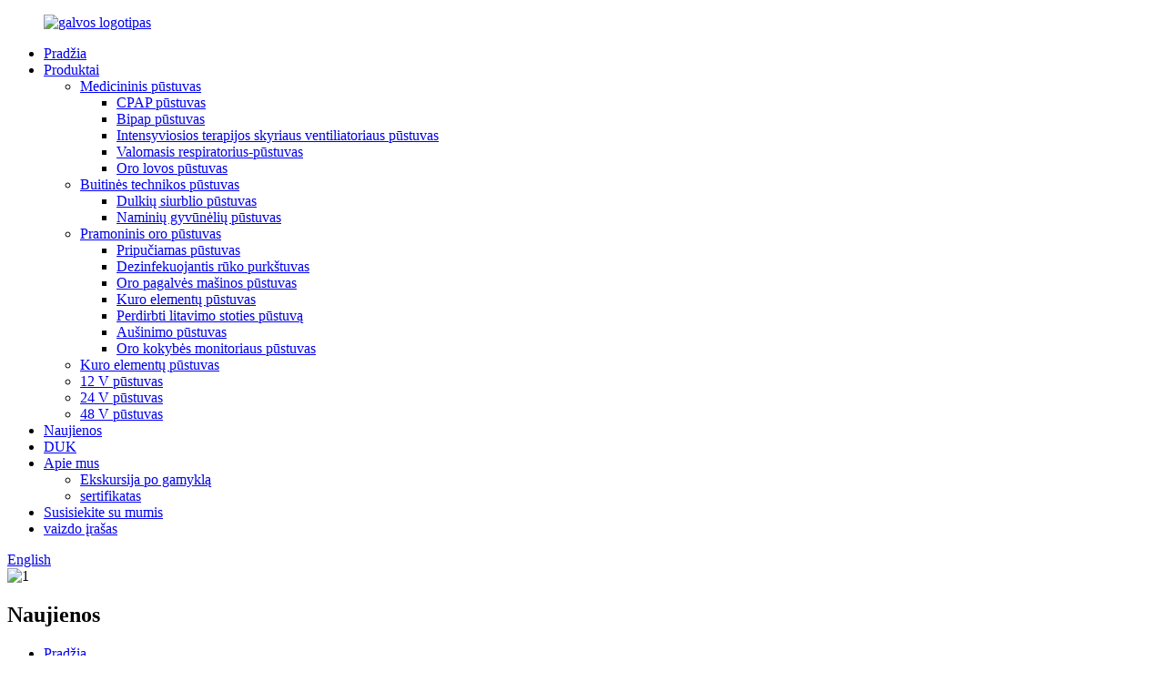

--- FILE ---
content_type: text/html
request_url: http://lt.wonsmartmotor.com/news/what-is-the-price-of-24v-dc-blower1/
body_size: 10940
content:
<!DOCTYPE html> <html dir="ltr" lang="lt"> <head> <meta charset="UTF-8"/>     <meta name="facebook-domain-verification" content="glprns4wq4krkzu5fy632500z201ns" />     <!-- Google Tag Manager --> <script>(function(w,d,s,l,i){w[l]=w[l]||[];w[l].push({'gtm.start':
new Date().getTime(),event:'gtm.js'});var f=d.getElementsByTagName(s)[0],
j=d.createElement(s),dl=l!='dataLayer'?'&l='+l:'';j.async=true;j.src=
'https://www.googletagmanager.com/gtm.js?id='+i+dl;f.parentNode.insertBefore(j,f);
})(window,document,'script','dataLayer','GTM-K5G2476X');</script> <!-- End Google Tag Manager --> <!-- Meta Pixel Code --> <script>
!function(f,b,e,v,n,t,s)
{if(f.fbq)return;n=f.fbq=function(){n.callMethod?
n.callMethod.apply(n,arguments):n.queue.push(arguments)};
if(!f._fbq)f._fbq=n;n.push=n;n.loaded=!0;n.version='2.0';
n.queue=[];t=b.createElement(e);t.async=!0;
t.src=v;s=b.getElementsByTagName(e)[0];
s.parentNode.insertBefore((t,s)}(window, document,'script',
'https://connect.facebook.net/en_US/fbevents.js');
fbq('init', '1003690837628708');
fbq('track', 'PageView');
</script> <noscript><img height="1" width="1" style="display:none" src="https://www.facebook.com/tr?id=1003690837628708&ev=PageView&noscript=1" /></noscript> <!-- End Meta Pixel Code --> <!-- Global site tag (gtag.js) - Google Analytics --> <script async src="https://www.googletagmanager.com/gtag/js?id=UA-203325128-80"></script> <script>
  window.dataLayer = window.dataLayer || [];
  function gtag(){dataLayer.push(arguments);}
  gtag('js', new Date());

  gtag('config', 'UA-203325128-80');
</script> <!-- Google tag (gtag.js) --> <script async src="https://www.googletagmanager.com/gtag/js?id=AW-11083550486"></script> <script>
  window.dataLayer = window.dataLayer || [];
  function gtag(){dataLayer.push(arguments);}
  gtag('js', new Date());
  gtag('config', 'AW-11083550486');
</script> <!-- Event snippet for 网页浏览 conversion page In your html page, add the snippet and call gtag_report_conversion when someone clicks on the chosen link or button. --> <script>
function gtag_report_conversion(url) {
  var callback = function () {
    if (typeof(url) != 'undefined') {
      window.location = url;
    }
  };
  gtag('event', 'conversion', {
      'send_to': 'AW-11083550486/9nZ_CLjJkooYEJaehqUp',
      'event_callback': callback
  });
  return false;
}
</script> <meta http-equiv="Content-Type" content="text/html; charset=UTF-8" /> <title>Naujienos – kokia 24 V nuolatinės srovės pūstuvo kaina?</title> <meta property="fb:app_id" content="966242223397117" /> <meta name="viewport" content="width=device-width,initial-scale=1,minimum-scale=1,maximum-scale=1,user-scalable=no"> <link rel="apple-touch-icon-precomposed" href=""> <meta name="format-detection" content="telephone=no"> <meta name="apple-mobile-web-app-capable" content="yes"> <meta name="apple-mobile-web-app-status-bar-style" content="black"> <meta property="og:url" content="https://www.wonsmartmotor.com/news/what-is-the-price-of-24v-dc-blower1/"/> <meta property="og:title" content="News - What is the price of 24v DC blower?" /> <meta property="og:description" content="Looking to purchase a high air volume DC blower for your project?  The price of a 24v DC blower can vary depending on the brand, model, and supplier you choose. Ningbo Wonsmart Motor Fan Co., Ltd. has been specialized in the research, development, and production of brushless DC blowers for 15 yea..."/> <meta property="og:type" content="product"/> <meta property="og:site_name" content="https://www.wonsmartmotor.com/"/> <link href="//cdn.globalso.com/wonsmartmotor/style/global/style.css?v=1.0.1" rel="stylesheet"> <link href="//cdn.globalso.com/wonsmartmotor/style/public/public.css" rel="stylesheet" onload="this.onload=null;this.rel='stylesheet'"> <link href="https://fonts.font.im/css?family=Poppins:300,400,500,600,700" rel="stylesheet"> <link href="https://cdn.globalso.com/lite-yt-embed.css" rel="stylesheet" onload="this.onload=null;this.rel='stylesheet'"> <link rel="shortcut icon" href="https://cdn.globalso.com/wonsmartmotor/logo3.png" /> <meta name="author" content="gd-admin"/> <meta name="description" itemprop="description" content="Ieškote įsigyti didelio oro tūrio nuolatinės srovės pūstuvą savo projektui? 24 V nuolatinės srovės pūstuvo kaina gali skirtis priklausomai nuo pasirinkto prekės ženklo, modelio ir tiekėjo." />  <meta name="keywords" itemprop="keywords" content="24 V nuolatinės srovės oro pūstuvo kaina; bešepetis nuolatinės srovės pūstuvas; mažo dydžio pūstuvas" />   <link href="//cdn.globalso.com/hide_search.css" rel="stylesheet"/><link href="//www.wonsmartmotor.com/style/lt.html.css" rel="stylesheet"/><link rel="alternate" hreflang="lt" href="https://lt.wonsmartmotor.com/" /><link rel="canonical" href="https://lt.wonsmartmotor.com/news/what-is-the-price-of-24v-dc-blower1/" /></head> <body>     <!-- Google Tag Manager (noscript) --> <noscript><iframe src="https://www.googletagmanager.com/ns.html?id=GTM-K5G2476X" height="0" width="0" style="display:none;visibility:hidden"></iframe></noscript> <!-- End Google Tag Manager (noscript) --> <div class="container">    <header class="web_head index_head">         <div class="head_layout layout">         <figure class="logo">           	 <a href="/">			<img src="https://cdn.globalso.com/wonsmartmotor/head-logo.png" alt="galvos logotipas"> 				</a>         </figure>          <nav class="nav_wrap">             <ul class="head_nav">             <li><a href="/">Pradžia</a></li> <li><a href="/products/">Produktai</a> <ul class="sub-menu"> 	<li><a href="/medical-blower/">Medicininis pūstuvas</a> 	<ul class="sub-menu"> 		<li><a href="/cpap-blower/">CPAP pūstuvas</a></li> 		<li><a href="/bipap-blower/">Bipap pūstuvas</a></li> 		<li><a href="/icu-ventilator-blower/">Intensyviosios terapijos skyriaus ventiliatoriaus pūstuvas</a></li> 		<li><a href="/purifying-respirator-blower/">Valomasis respiratorius-pūstuvas</a></li> 		<li><a href="/air-bed-blower/">Oro lovos pūstuvas</a></li> 	</ul> </li> 	<li><a href="/home-appliance-blower/">Buitinės technikos pūstuvas</a> 	<ul class="sub-menu"> 		<li><a href="/vacum-cleaner-blower/">Dulkių siurblio pūstuvas</a></li> 		<li><a href="/pet-blower/">Naminių gyvūnėlių pūstuvas</a></li> 	</ul> </li> 	<li><a href="/industrial-air-blower/">Pramoninis oro pūstuvas</a> 	<ul class="sub-menu"> 		<li><a href="/inflatable-blower/">Pripučiamas pūstuvas</a></li> 		<li><a href="/disinfecting-mist-sprayer-blower/">Dezinfekuojantis rūko purkštuvas</a></li> 		<li><a href="/air-cushion-machine-blower/">Oro pagalvės mašinos pūstuvas</a></li> 		<li><a href="/fuel-cell-blower/">Kuro elementų pūstuvas</a></li> 		<li><a href="/rework-soldering-station-blower/">Perdirbti litavimo stoties pūstuvą</a></li> 		<li><a href="/cooling-blower/">Aušinimo pūstuvas</a></li> 		<li><a href="/air-quality-monitor-blower/">Oro kokybės monitoriaus pūstuvas</a></li> 	</ul> </li> 	<li><a href="/fuel-cell-blower-fuel-cell-blower12v-blower24v-blower48v-blower/">Kuro elementų pūstuvas</a></li> 	<li><a href="/12v-blower/">12 V pūstuvas</a></li> 	<li><a href="/24v-blower/">24 V pūstuvas</a></li> 	<li><a href="/48v-blower/">48 V pūstuvas</a></li> </ul> </li> <li><a href="/news/">Naujienos</a></li> <li><a href="/faqs/">DUK</a></li> <li><a href="/about-us/">Apie mus</a> <ul class="sub-menu"> 	<li><a href="/factory-tour/">Ekskursija po gamyklą</a></li> 	<li><a href="/certificate/">sertifikatas</a></li> </ul> </li> <li><a href="/contact-us/">Susisiekite su mumis</a></li> <li><a href="/video/">vaizdo įrašas</a></li>         </ul>         </nav>                  <div class="head_right">             <div id="btn-search" class="btn--search"></div>             <!--change-language-->             <div class="change-language ensemble">   <div class="change-language-info">     <div class="change-language-title medium-title">        <div class="language-flag language-flag-en"><a href="https://www.wonsmartmotor.com/"><b class="country-flag"></b><span>English</span> </a></div>        <b class="language-icon"></b>      </div> 	<div class="change-language-cont sub-content">         <div class="empty"></div>     </div>   </div> </div> <!--theme320-->               <!--change-language-->          </div>     </div>     </header>   <!--// web_head end -->      <!--// web_head end -->  <!-- sys_sub_head -->   <section class="sys_sub_head">     <div class="head_bn_item"><img src="https://cdn.globalso.com/wonsmartmotor/1.png" alt="1"></div>     <section class="path_bar">       <h2 class="pagnation_title">Naujienos</h2>       <ul>       <li> <a itemprop="breadcrumb" href="/">Pradžia</a></li><li> <a itemprop="breadcrumb" href="/news/">Naujienos</a> </li><li> <a href="#">Kokia 24 V nuolatinės srovės pūstuvo(1) kaina?</a></li>       </ul>     </section>      </section>   <!-- index_advantage_icon end -->  <section class="web_main page_main">   <div class="layout">     <aside class="aside">   <section class="aside-wrap">     <section class="side-widget">     <div class="side-tit-bar">       <h1 class="side-tit">Naujienos</h1>     </div>     <ul class="side-cate">       <li><a href="/news_catalog/company-news/">Įmonės naujienos</a></li> <li><a href="/news_catalog/industry-news/">Pramonės naujienos</a></li> <li class="current-menu-parent"><a href="/news_catalog/production-news/">Gamybos naujienos</a></li>     </ul>   </section>       </section> </aside>    <section class="main">             <article class="entry blog-article">                 <div class="fl-builder-content fl-builder-content-6317 fl-builder-content-primary fl-builder-global-templates-locked" data-post-id="6317"><div class="fl-row fl-row-full-width fl-row-bg-none fl-node-664ae40d49762" data-node="664ae40d49762"> 	<div class="fl-row-content-wrap"> 				<div class="fl-row-content fl-row-full-width fl-node-content"> 		 <div class="fl-col-group fl-node-664ae520de0e5" data-node="664ae520de0e5"> 			<div class="fl-col fl-node-664ae520de256" data-node="664ae520de256" style="width: 100%;"> 	<div class="fl-col-content fl-node-content"> 	<div class="fl-module fl-module-icon fl-node-664ae520ddfb9" data-node="664ae520ddfb9" data-animation-delay="0.0"> 	<div class="fl-module-content fl-node-content"> 		<div class="fl-icon-wrap"> 	<span class="fl-icon"> 				<a href="/24v-blower/" target="_blank"> 				<i class="fa fa-tags"></i>  		</a>	</span> 	 		<div class="fl-icon-text"> 				<a href="/24v-blower/" target="_blank"> 				<p><span style="font-family: arial, helvetica, sans-serif; font-size: xx-large;"><strong>Kokia 24 V nuolatinės srovės pūstuvo(1) kaina?</strong></span></p>		</a>	</div> 	</div> 	</div> </div>	</div> </div>	</div>  <div class="fl-col-group fl-node-664ae40d49c9f" data-node="664ae40d49c9f"> 			<div class="fl-col fl-node-664ae40d49e2c" data-node="664ae40d49e2c" style="width: 100%;"> 	<div class="fl-col-content fl-node-content"> 	<div class="fl-module fl-module-rich-text fl-node-664ae40d4ae75" data-node="664ae40d4ae75" data-animation-delay="0.0"> 	<div class="fl-module-content fl-node-content"> 		<div class="fl-rich-text"> 	<p><span style="font-family: arial, helvetica, sans-serif; font-size: medium;">Ieškote įsigyti didelio oro tūrio nuolatinės srovės pūstuvą savo projektui? 24 V nuolatinės srovės pūstuvo kaina gali skirtis priklausomai nuo pasirinkto prekės ženklo, modelio ir tiekėjo.</span></p> <p><span style="font-family: arial, helvetica, sans-serif; font-size: medium;">„Ningbo Wonsmart Motor Fan Co., Ltd.“ jau 15 metų specializuojasi bešepetėlių nuolatinės srovės pūstuvų tyrimuose, kūrime ir gamyboje. Mažo dydžio pūstuvas aprūpintas 24 V nuolatinės srovės varikliu, užtikrinančiu našų ir stabilų oro srautą. Bešepetėlis nuolatinės srovės pūstuvas pasižymi mažomis energijos sąnaudomis, mažu triukšmo lygiu ir ilgu tarnavimo laiku. Jis plačiai naudojamas įvairiose srityse, įskaitant medicinos prietaisus, elektrines transporto priemones ir pramonines mašinas. 24 V nuolatinės srovės pūstuvo kaina yra labai konkurencinga, o mes siūlome individualias paslaugas, kad patenkintume įvairius klientų poreikius.</span></p> </div>	</div> </div><div class="fl-module fl-module-rich-text fl-node-664ae6b330cbe" data-node="664ae6b330cbe" data-animation-delay="0.0"> 	<div class="fl-module-content fl-node-content"> 		<div class="fl-rich-text"> 	<table style="width: 970px; height: 255px;" border="0" cellspacing="0" cellpadding="0"> <colgroup> <col width="185" /> <col width="165" /> <col width="177" /> <col width="195" /> </colgroup> <tbody> <tr> <td width="100" height="24"></td> <td width="290"> <a href="//cdn.globalso.com/wonsmartmotor/WS8045-正.png"><img class="alignnone size-thumbnail wp-image-6149" alt="WS8045-正" src="//cdn.globalso.com/wonsmartmotor/WS8045-正-300x300.png" width="300" height="300" /></a></td> <td width="290"> <img alt="" src="//cdn.globalso.com/wonsmartmotor/WS7040-12V-正面2.jpg" width="300" height="300" /></td> <td width="290"><img alt="" src="//cdn.globalso.com/wonsmartmotor/WS8570-2.jpg" width="300" height="300" /></td> </tr> <tr> <td height="33">Modelis</td> <td style="text-align: center;">WS8045-24-X200</td> <td style="text-align: center;">WS7040-24-V200</td> <td style="text-align: center;">WS8570-24-S300</td> </tr> <tr> <td height="24">Įtampa</td> <td style="text-align: center;">24 V nuolatinė srovė</td> <td style="text-align: center;">24 V nuolatinė srovė</td> <td style="text-align: center;">24 V nuolatinė srovė</td> </tr> <tr> <td height="24">Maksimalus oro srautas</td> <td style="text-align: center;">47 m3/val.</td> <td style="text-align: center;">25,5 m3/val.</td> <td style="text-align: center;">49 m3/val.</td> </tr> <tr> <td height="24">Maks. oro slėgis</td> <td style="text-align: center;">15,7 kPa</td> <td style="text-align: center;">6,5 kpa</td> <td style="text-align: center;">15,0 kpa</td> </tr> <tr> <td height="24">Dabartinis lygis</td> <td style="text-align: center;">3,5–8 A</td> <td style="text-align: center;">0,8–2,7 A</td> <td style="text-align: center;">3–8,8 A</td> </tr> <tr> <td height="24">Greičio lygis</td> <td style="text-align: center;">36 500–50 000 aps./min.</td> <td style="text-align: center;">37 000–45 000 aps./min.</td> <td style="text-align: center;">41 500–48 000 aps./min.</td> </tr> <tr> <td height="24">Triukšmo lygis</td> <td style="text-align: center;">66–81 dB (apie 66–81 dB)</td> <td style="text-align: center;">50–73 dBA</td> <td style="text-align: center;">70–85 dBA</td> </tr> <tr> <td height="24">Kaina</td> <td style="text-align: center;">64,9 USD</td> <td style="text-align: center;">27,50 USD</td> <td style="text-align: center;">80 USD</td> </tr> </tbody> </table> </div>	</div> </div><div class="fl-module fl-module-rich-text fl-node-664aea2760aa5" data-node="664aea2760aa5" data-animation-delay="0.0"> 	<div class="fl-module-content fl-node-content"> 		<div class="fl-rich-text"> 	<table style="width: 970px; height: 200px;" border="0" cellspacing="0" cellpadding="0"> <colgroup> <col width="185" /> <col width="165" /> <col width="177" /> <col width="195" /> </colgroup> <tbody> <tr> <td width="100" height="200"></td> <td width="290"> <img alt="" src="//cdn.globalso.com/wonsmartmotor/WS9250-正面1.jpg" width="290" height="290" /></td> <td width="290"> <img alt="" src="//cdn.globalso.com/wonsmartmotor/WS9260B-LOGO.jpg" width="290" height="290" /></td> <td width="290"><img alt="" src="//cdn.globalso.com/wonsmartmotor/WS9290-正面_副本.jpg" width="290" height="290" /></td> </tr> <tr> <td height="24">Modelis</td> <td style="text-align: center;">WS9250-24-240-X200</td> <td style="text-align: center;">WS9260B-24-250-X200</td> <td style="text-align: center;">WS9290-24-220-X200</td> </tr> <tr> <td height="24">Dydis</td> <td style="text-align: center;">90,6 * 91,4 * 57,5 ​​mm</td> <td style="text-align: center;">89,9 * 115,7 * 71,1 mm</td> <td style="text-align: center;">90,6 * 91,4 * 94,4 mm</td> </tr> <tr> <td height="24">Maksimalus oro srautas</td> <td style="text-align: center;">57 m3/val.</td> <td style="text-align: center;">80 m3/val.</td> <td style="text-align: center;">55 m3/val.</td> </tr> <tr> <td height="24">Maks. oro slėgis</td> <td style="text-align: center;">8,5 kpa</td> <td style="text-align: center;">7,5 kpa</td> <td style="text-align: center;">14 kpa</td> </tr> <tr> <td height="24">Dabartinis lygis</td> <td style="text-align: center;">3,5–7,2 a</td> <td style="text-align: center;">5–8 val.</td> <td style="text-align: center;">2,9–5,5a</td> </tr> <tr> <td height="24">Greičio lygis</td> <td style="text-align: center;">24 000–31 000 aps./min.</td> <td style="text-align: center;">23 000–29 500 aps./min.</td> <td style="text-align: center;">26 000–30 000 aps./min.</td> </tr> <tr> <td height="24">Kaina</td> <td style="text-align: center;">38,5 USD</td> <td style="text-align: center;">51,7 USD</td> <td style="text-align: center;">53,9 USD</td> </tr> </tbody> </table> </div>	</div> </div><div class="fl-module fl-module-rich-text fl-node-664ae5734cdc0" data-node="664ae5734cdc0" data-animation-delay="0.0"> 	<div class="fl-module-content fl-node-content"> 		<div class="fl-rich-text"> 	<p><span style="font-family: arial, helvetica, sans-serif; font-size: medium;"> </span><span style="color: #000000; font-size: x-large;"><strong><span style="font-family: arial, helvetica, sans-serif;">Norėdami sužinoti daugiau apie mūsų ventiliatorių modelius ir kainas, susisiekite su mumis!</span></strong></span></p> <p><span style="font-family: arial, helvetica, sans-serif; font-size: x-large;">Norėdami gauti daugiau informacijos, spustelėkite:<a title="https://www.wonsmartmotor.com/24v-blower/" href="/24v-blower/">https://www.wonsmartmotor.com/24v-blower/</a><strong></strong></span></p> </div>	</div> </div>	</div> </div>	</div> 		</div> 	</div> </div></div>                <div class="clear"></div>         <hr>Įrašo laikas: 2024 m. gegužės 20 d.<div class="addthis_sharing_toolbox"></div>                   <div class="clear"></div>       </article>     </section>   </div> </section>  <!-- web_footer start -->      <section class="index_footer">         <div class="layout">             <div class="footer_items flex_row">                 <div class="footer_item footer_contact_item wow fadeInLeftA" data-wow-delay=".1s"                     data-wow-duration=".8s">                     <h3 class="footer_tit">Susisiekite su mumis</h3>                     <ul class="footer_contact">                        	<li  ><a href="mailto:sales2@wonsmart.com">sales2@wonsmart.com</a></li>  	<li  ><a href="tel:+86-15336686038">+86-15336686038</a></li> 		<li  >Ningbo Wonsmart variklio ventiliatorius, Ltd.</li>                                    </ul>                     <ul class="footer_social">                                                 <li><a href=""><img src="https://cdn.globalso.com/wonsmartmotor/facebook1.png" alt="Facebook"></a></li>                         	                        <li><a href="https://www.linkedin.com/in/ningbo-wonsmart-7b515b1b3/"><img src="https://cdn.globalso.com/wonsmartmotor/in.png" alt="į"></a></li>                         	                        <li><a href=""><img src="https://cdn.globalso.com/wonsmartmotor/ins.png" alt="įsk."></a></li>                         	                        <li><a href=""><img src="https://cdn.globalso.com/wonsmartmotor/twitter1.png" alt="„Twitter“"></a></li>                         	                        <li><a href="https://www.youtube.com/channel/UCfCo4Xa75nAoLwR3vTG3B0A"><img src="https://cdn.globalso.com/wonsmartmotor/youtube1.png" alt="„YouTube“"></a></li>                         	                                      </ul>                 </div>                 <nav class="footer_item wow fadeInLeftA" data-wow-delay=".3s" data-wow-duration=".8s">                     <h3 class="footer_tit">Greitosios nuorodos</h3>                     <ul class="footer_nav">                                       <li><a href="/">Pradžia</a></li> <li><a href="/products/">Produktai</a></li> <li><a href="/news">Naujienos</a></li> <li><a href="/faqs/">DUK</a></li> <li><a href="/about-us/">Apie mus</a></li> <li><a href="/contact-us/">Susisiekite su mumis</a></li> <li><a href="/video/">vaizdo įrašas</a></li>                      </ul>                 </nav>                 <nav class="footer_item wow fadeInLeftA" data-wow-delay=".5s" data-wow-duration=".8s">                     <h3 class="footer_tit">Produktų centras</h3>                     <ul class="footer_nav">                      <li><a href="/medical-blower/">Medicininis pūstuvas</a></li> <li><a href="/home-appliance-blower/">Buitinės technikos pūstuvas</a></li> <li><a href="/industrial-air-blower/">Pramoninis oro pūstuvas</a></li> <li><a href="/fuel-cell-blower/">Kuro elementų pūstuvas</a></li> <li><a href="/12v-blower/">12 V pūstuvas</a></li> <li><a href="/24v-blower/">24 V pūstuvas</a></li> <li><a href="/48v-blower/">48 V pūstuvas</a></li>                     </ul>                 </nav>                 <div class="footer_item footer_inquiry_item wow fadeInLeftA" data-wow-delay=".7s"                     data-wow-duration=".8s">                     <h3 class="inquiry_tit">Siųsti užklausą: Pasiruošę sužinoti daugiau</h3>                     <p class="inquiry_desc">Nėra nieko geriau, nei pamatyti galutinį rezultatą.</p>                     <a href="javascript:" class="inquiry_btn">Spustelėkite norėdami gauti užklausą</a>                 </div>             </div>             <div class="copyright wow fadeInLeftA" data-wow-delay=".5s" data-wow-duration=".8s">© Autorių teisės - 2019–2025: Visos teisės saugomos.</div>         </div>     </section>     <!--// web_footer end -->    </div>    <!--// container end --> <aside class="scrollsidebar" id="scrollsidebar">   <div class="side_content">     <div class="side_list">       <header class="hd"><img src="//cdn.globalso.com/title_pic.png" alt="Internetinis pirkimas"/></header>       <div class="cont">         <li><a class="email" href="javascript:" onclick="showMsgPop();">Siųsti el. laišką</a></li>                         <!--<li><a target="_blank" class="skype" href="skype:live:.cid.e88d591dd474df06?chat"></a></li>-->                                 <!--<li class="ww">-->         <!--  <a style="display:inline-block;font-weight:bold;text-align:center;text-decoration:none;" title="Hi, how can I help you?" href="http://amos.alicdn.com/msg.aw?v=2&amp;uid=cn200916033&amp;site=enaliint&amp;s=24&amp;charset=UTF-8" target="_blank" data-uid="cn200916033"><img style="border:none;vertical-align:middle;margin-right:5px;" src="http://amos.alicdn.com/online.aw?v=2&amp;uid=cn200916033&amp;site=enaliint&amp;s=21&amp;charset=UTF-8" alt="Hi, how can I help you?"><span style="font-weight:bold;">William</span></a>-->         <!--</li>-->                 <img src="//www.wonsmartmotor.com/uploads/indexz.png">       </div>                   <div class="side_title"><a  class="close_btn"><span>x</span></a></div>     </div>   </div>   <div class="show_btn"></div> </aside> <div class="inquiry-pop-bd">   <div class="inquiry-pop"> <i class="ico-close-pop" onclick="hideMsgPop();"></i>     <script type="text/javascript" src="//www.globalso.site/form.js"></script>   </div> </div> <div class="web-search"> <b id="btn-search-close" class="btn--search-close"></b>   <div style=" width:100%">     <div class="head-search">      <form action="/search.php" method="get">         <input class="search-ipt" name="s" placeholder="Start Typing..." /> 		<input type="hidden" name="cat" value="490"/>         <input class="search-btn" type="submit" value="" />         <span class="search-attr">Paspauskite „Enter“, kad ieškotumėte, arba „ESC“, kad uždarytumėte</span>       </form>     </div>   </div> </div>  <script type="text/javascript" src="//cdn.globalso.com/wonsmartmotor/style/global/js/jquery.min.js"></script>  <script type="text/javascript" src="//cdn.globalso.com/wonsmartmotor/style/global/js/common.js?v=1.0.1"></script> <script type="text/javascript" src="//cdn.globalso.com/wonsmartmotor/style/public/public.js"></script>  <script src="https://cdn.globalso.com/lite-yt-embed.js"></script>  <!--[if lt IE 9]> <script src="//cdn.globalso.com/wonsmartmotor/style/global/js/html5.js"></script> <![endif]--> <script type="text/javascript">

if(typeof jQuery == 'undefined' || typeof jQuery.fn.on == 'undefined') {
	document.write('<script src="https://www.wonsmartmotor.com/wp-content/plugins/bb-plugin/js/jquery.js"><\/script>');
	document.write('<script src="https://www.wonsmartmotor.com/wp-content/plugins/bb-plugin/js/jquery.migrate.min.js"><\/script>');
}

</script><ul class="prisna-wp-translate-seo" id="prisna-translator-seo"><li class="language-flag language-flag-en"><a href="https://www.wonsmartmotor.com/news/what-is-the-price-of-24v-dc-blower1/" title="English" target="_blank"><b class="country-flag"></b><span>English</span></a></li><li class="language-flag language-flag-fr"><a href="http://fr.wonsmartmotor.com/news/what-is-the-price-of-24v-dc-blower1/" title="French" target="_blank"><b class="country-flag"></b><span>French</span></a></li><li class="language-flag language-flag-de"><a href="http://de.wonsmartmotor.com/news/what-is-the-price-of-24v-dc-blower1/" title="German" target="_blank"><b class="country-flag"></b><span>German</span></a></li><li class="language-flag language-flag-pt"><a href="http://pt.wonsmartmotor.com/news/what-is-the-price-of-24v-dc-blower1/" title="Portuguese" target="_blank"><b class="country-flag"></b><span>Portuguese</span></a></li><li class="language-flag language-flag-es"><a href="http://es.wonsmartmotor.com/news/what-is-the-price-of-24v-dc-blower1/" title="Spanish" target="_blank"><b class="country-flag"></b><span>Spanish</span></a></li><li class="language-flag language-flag-ru"><a href="http://ru.wonsmartmotor.com/news/what-is-the-price-of-24v-dc-blower1/" title="Russian" target="_blank"><b class="country-flag"></b><span>Russian</span></a></li><li class="language-flag language-flag-ja"><a href="http://ja.wonsmartmotor.com/news/what-is-the-price-of-24v-dc-blower1/" title="Japanese" target="_blank"><b class="country-flag"></b><span>Japanese</span></a></li><li class="language-flag language-flag-ko"><a href="http://ko.wonsmartmotor.com/news/what-is-the-price-of-24v-dc-blower1/" title="Korean" target="_blank"><b class="country-flag"></b><span>Korean</span></a></li><li class="language-flag language-flag-ar"><a href="http://ar.wonsmartmotor.com/news/what-is-the-price-of-24v-dc-blower1/" title="Arabic" target="_blank"><b class="country-flag"></b><span>Arabic</span></a></li><li class="language-flag language-flag-ga"><a href="http://ga.wonsmartmotor.com/news/what-is-the-price-of-24v-dc-blower1/" title="Irish" target="_blank"><b class="country-flag"></b><span>Irish</span></a></li><li class="language-flag language-flag-el"><a href="http://el.wonsmartmotor.com/news/what-is-the-price-of-24v-dc-blower1/" title="Greek" target="_blank"><b class="country-flag"></b><span>Greek</span></a></li><li class="language-flag language-flag-tr"><a href="http://tr.wonsmartmotor.com/news/what-is-the-price-of-24v-dc-blower1/" title="Turkish" target="_blank"><b class="country-flag"></b><span>Turkish</span></a></li><li class="language-flag language-flag-it"><a href="http://it.wonsmartmotor.com/news/what-is-the-price-of-24v-dc-blower1/" title="Italian" target="_blank"><b class="country-flag"></b><span>Italian</span></a></li><li class="language-flag language-flag-da"><a href="http://da.wonsmartmotor.com/news/what-is-the-price-of-24v-dc-blower1/" title="Danish" target="_blank"><b class="country-flag"></b><span>Danish</span></a></li><li class="language-flag language-flag-ro"><a href="http://ro.wonsmartmotor.com/news/what-is-the-price-of-24v-dc-blower1/" title="Romanian" target="_blank"><b class="country-flag"></b><span>Romanian</span></a></li><li class="language-flag language-flag-id"><a href="http://id.wonsmartmotor.com/news/what-is-the-price-of-24v-dc-blower1/" title="Indonesian" target="_blank"><b class="country-flag"></b><span>Indonesian</span></a></li><li class="language-flag language-flag-cs"><a href="http://cs.wonsmartmotor.com/news/what-is-the-price-of-24v-dc-blower1/" title="Czech" target="_blank"><b class="country-flag"></b><span>Czech</span></a></li><li class="language-flag language-flag-af"><a href="http://af.wonsmartmotor.com/news/what-is-the-price-of-24v-dc-blower1/" title="Afrikaans" target="_blank"><b class="country-flag"></b><span>Afrikaans</span></a></li><li class="language-flag language-flag-sv"><a href="http://sv.wonsmartmotor.com/news/what-is-the-price-of-24v-dc-blower1/" title="Swedish" target="_blank"><b class="country-flag"></b><span>Swedish</span></a></li><li class="language-flag language-flag-pl"><a href="http://pl.wonsmartmotor.com/news/what-is-the-price-of-24v-dc-blower1/" title="Polish" target="_blank"><b class="country-flag"></b><span>Polish</span></a></li><li class="language-flag language-flag-eu"><a href="http://eu.wonsmartmotor.com/news/what-is-the-price-of-24v-dc-blower1/" title="Basque" target="_blank"><b class="country-flag"></b><span>Basque</span></a></li><li class="language-flag language-flag-ca"><a href="http://ca.wonsmartmotor.com/news/what-is-the-price-of-24v-dc-blower1/" title="Catalan" target="_blank"><b class="country-flag"></b><span>Catalan</span></a></li><li class="language-flag language-flag-eo"><a href="http://eo.wonsmartmotor.com/news/what-is-the-price-of-24v-dc-blower1/" title="Esperanto" target="_blank"><b class="country-flag"></b><span>Esperanto</span></a></li><li class="language-flag language-flag-hi"><a href="http://hi.wonsmartmotor.com/news/what-is-the-price-of-24v-dc-blower1/" title="Hindi" target="_blank"><b class="country-flag"></b><span>Hindi</span></a></li><li class="language-flag language-flag-lo"><a href="http://lo.wonsmartmotor.com/news/what-is-the-price-of-24v-dc-blower1/" title="Lao" target="_blank"><b class="country-flag"></b><span>Lao</span></a></li><li class="language-flag language-flag-sq"><a href="http://sq.wonsmartmotor.com/news/what-is-the-price-of-24v-dc-blower1/" title="Albanian" target="_blank"><b class="country-flag"></b><span>Albanian</span></a></li><li class="language-flag language-flag-am"><a href="http://am.wonsmartmotor.com/news/what-is-the-price-of-24v-dc-blower1/" title="Amharic" target="_blank"><b class="country-flag"></b><span>Amharic</span></a></li><li class="language-flag language-flag-hy"><a href="http://hy.wonsmartmotor.com/news/what-is-the-price-of-24v-dc-blower1/" title="Armenian" target="_blank"><b class="country-flag"></b><span>Armenian</span></a></li><li class="language-flag language-flag-az"><a href="http://az.wonsmartmotor.com/news/what-is-the-price-of-24v-dc-blower1/" title="Azerbaijani" target="_blank"><b class="country-flag"></b><span>Azerbaijani</span></a></li><li class="language-flag language-flag-be"><a href="http://be.wonsmartmotor.com/news/what-is-the-price-of-24v-dc-blower1/" title="Belarusian" target="_blank"><b class="country-flag"></b><span>Belarusian</span></a></li><li class="language-flag language-flag-bn"><a href="http://bn.wonsmartmotor.com/news/what-is-the-price-of-24v-dc-blower1/" title="Bengali" target="_blank"><b class="country-flag"></b><span>Bengali</span></a></li><li class="language-flag language-flag-bs"><a href="http://bs.wonsmartmotor.com/news/what-is-the-price-of-24v-dc-blower1/" title="Bosnian" target="_blank"><b class="country-flag"></b><span>Bosnian</span></a></li><li class="language-flag language-flag-bg"><a href="http://bg.wonsmartmotor.com/news/what-is-the-price-of-24v-dc-blower1/" title="Bulgarian" target="_blank"><b class="country-flag"></b><span>Bulgarian</span></a></li><li class="language-flag language-flag-ceb"><a href="http://ceb.wonsmartmotor.com/news/what-is-the-price-of-24v-dc-blower1/" title="Cebuano" target="_blank"><b class="country-flag"></b><span>Cebuano</span></a></li><li class="language-flag language-flag-ny"><a href="http://ny.wonsmartmotor.com/news/what-is-the-price-of-24v-dc-blower1/" title="Chichewa" target="_blank"><b class="country-flag"></b><span>Chichewa</span></a></li><li class="language-flag language-flag-co"><a href="http://co.wonsmartmotor.com/news/what-is-the-price-of-24v-dc-blower1/" title="Corsican" target="_blank"><b class="country-flag"></b><span>Corsican</span></a></li><li class="language-flag language-flag-hr"><a href="http://hr.wonsmartmotor.com/news/what-is-the-price-of-24v-dc-blower1/" title="Croatian" target="_blank"><b class="country-flag"></b><span>Croatian</span></a></li><li class="language-flag language-flag-nl"><a href="http://nl.wonsmartmotor.com/news/what-is-the-price-of-24v-dc-blower1/" title="Dutch" target="_blank"><b class="country-flag"></b><span>Dutch</span></a></li><li class="language-flag language-flag-et"><a href="http://et.wonsmartmotor.com/news/what-is-the-price-of-24v-dc-blower1/" title="Estonian" target="_blank"><b class="country-flag"></b><span>Estonian</span></a></li><li class="language-flag language-flag-tl"><a href="http://tl.wonsmartmotor.com/news/what-is-the-price-of-24v-dc-blower1/" title="Filipino" target="_blank"><b class="country-flag"></b><span>Filipino</span></a></li><li class="language-flag language-flag-fi"><a href="http://fi.wonsmartmotor.com/news/what-is-the-price-of-24v-dc-blower1/" title="Finnish" target="_blank"><b class="country-flag"></b><span>Finnish</span></a></li><li class="language-flag language-flag-fy"><a href="http://fy.wonsmartmotor.com/news/what-is-the-price-of-24v-dc-blower1/" title="Frisian" target="_blank"><b class="country-flag"></b><span>Frisian</span></a></li><li class="language-flag language-flag-gl"><a href="http://gl.wonsmartmotor.com/news/what-is-the-price-of-24v-dc-blower1/" title="Galician" target="_blank"><b class="country-flag"></b><span>Galician</span></a></li><li class="language-flag language-flag-ka"><a href="http://ka.wonsmartmotor.com/news/what-is-the-price-of-24v-dc-blower1/" title="Georgian" target="_blank"><b class="country-flag"></b><span>Georgian</span></a></li><li class="language-flag language-flag-gu"><a href="http://gu.wonsmartmotor.com/news/what-is-the-price-of-24v-dc-blower1/" title="Gujarati" target="_blank"><b class="country-flag"></b><span>Gujarati</span></a></li><li class="language-flag language-flag-ht"><a href="http://ht.wonsmartmotor.com/news/what-is-the-price-of-24v-dc-blower1/" title="Haitian" target="_blank"><b class="country-flag"></b><span>Haitian</span></a></li><li class="language-flag language-flag-ha"><a href="http://ha.wonsmartmotor.com/news/what-is-the-price-of-24v-dc-blower1/" title="Hausa" target="_blank"><b class="country-flag"></b><span>Hausa</span></a></li><li class="language-flag language-flag-haw"><a href="http://haw.wonsmartmotor.com/news/what-is-the-price-of-24v-dc-blower1/" title="Hawaiian" target="_blank"><b class="country-flag"></b><span>Hawaiian</span></a></li><li class="language-flag language-flag-iw"><a href="http://iw.wonsmartmotor.com/news/what-is-the-price-of-24v-dc-blower1/" title="Hebrew" target="_blank"><b class="country-flag"></b><span>Hebrew</span></a></li><li class="language-flag language-flag-hmn"><a href="http://hmn.wonsmartmotor.com/news/what-is-the-price-of-24v-dc-blower1/" title="Hmong" target="_blank"><b class="country-flag"></b><span>Hmong</span></a></li><li class="language-flag language-flag-hu"><a href="http://hu.wonsmartmotor.com/news/what-is-the-price-of-24v-dc-blower1/" title="Hungarian" target="_blank"><b class="country-flag"></b><span>Hungarian</span></a></li><li class="language-flag language-flag-is"><a href="http://is.wonsmartmotor.com/news/what-is-the-price-of-24v-dc-blower1/" title="Icelandic" target="_blank"><b class="country-flag"></b><span>Icelandic</span></a></li><li class="language-flag language-flag-ig"><a href="http://ig.wonsmartmotor.com/news/what-is-the-price-of-24v-dc-blower1/" title="Igbo" target="_blank"><b class="country-flag"></b><span>Igbo</span></a></li><li class="language-flag language-flag-jw"><a href="http://jw.wonsmartmotor.com/news/what-is-the-price-of-24v-dc-blower1/" title="Javanese" target="_blank"><b class="country-flag"></b><span>Javanese</span></a></li><li class="language-flag language-flag-kn"><a href="http://kn.wonsmartmotor.com/news/what-is-the-price-of-24v-dc-blower1/" title="Kannada" target="_blank"><b class="country-flag"></b><span>Kannada</span></a></li><li class="language-flag language-flag-kk"><a href="http://kk.wonsmartmotor.com/news/what-is-the-price-of-24v-dc-blower1/" title="Kazakh" target="_blank"><b class="country-flag"></b><span>Kazakh</span></a></li><li class="language-flag language-flag-km"><a href="http://km.wonsmartmotor.com/news/what-is-the-price-of-24v-dc-blower1/" title="Khmer" target="_blank"><b class="country-flag"></b><span>Khmer</span></a></li><li class="language-flag language-flag-ku"><a href="http://ku.wonsmartmotor.com/news/what-is-the-price-of-24v-dc-blower1/" title="Kurdish" target="_blank"><b class="country-flag"></b><span>Kurdish</span></a></li><li class="language-flag language-flag-ky"><a href="http://ky.wonsmartmotor.com/news/what-is-the-price-of-24v-dc-blower1/" title="Kyrgyz" target="_blank"><b class="country-flag"></b><span>Kyrgyz</span></a></li><li class="language-flag language-flag-la"><a href="http://la.wonsmartmotor.com/news/what-is-the-price-of-24v-dc-blower1/" title="Latin" target="_blank"><b class="country-flag"></b><span>Latin</span></a></li><li class="language-flag language-flag-lv"><a href="http://lv.wonsmartmotor.com/news/what-is-the-price-of-24v-dc-blower1/" title="Latvian" target="_blank"><b class="country-flag"></b><span>Latvian</span></a></li><li class="language-flag language-flag-lt"><a href="http://lt.wonsmartmotor.com/news/what-is-the-price-of-24v-dc-blower1/" title="Lithuanian" target="_blank"><b class="country-flag"></b><span>Lithuanian</span></a></li><li class="language-flag language-flag-lb"><a href="http://lb.wonsmartmotor.com/news/what-is-the-price-of-24v-dc-blower1/" title="Luxembou.." target="_blank"><b class="country-flag"></b><span>Luxembou..</span></a></li><li class="language-flag language-flag-mk"><a href="http://mk.wonsmartmotor.com/news/what-is-the-price-of-24v-dc-blower1/" title="Macedonian" target="_blank"><b class="country-flag"></b><span>Macedonian</span></a></li><li class="language-flag language-flag-mg"><a href="http://mg.wonsmartmotor.com/news/what-is-the-price-of-24v-dc-blower1/" title="Malagasy" target="_blank"><b class="country-flag"></b><span>Malagasy</span></a></li><li class="language-flag language-flag-ms"><a href="http://ms.wonsmartmotor.com/news/what-is-the-price-of-24v-dc-blower1/" title="Malay" target="_blank"><b class="country-flag"></b><span>Malay</span></a></li><li class="language-flag language-flag-ml"><a href="http://ml.wonsmartmotor.com/news/what-is-the-price-of-24v-dc-blower1/" title="Malayalam" target="_blank"><b class="country-flag"></b><span>Malayalam</span></a></li><li class="language-flag language-flag-mt"><a href="http://mt.wonsmartmotor.com/news/what-is-the-price-of-24v-dc-blower1/" title="Maltese" target="_blank"><b class="country-flag"></b><span>Maltese</span></a></li><li class="language-flag language-flag-mi"><a href="http://mi.wonsmartmotor.com/news/what-is-the-price-of-24v-dc-blower1/" title="Maori" target="_blank"><b class="country-flag"></b><span>Maori</span></a></li><li class="language-flag language-flag-mr"><a href="http://mr.wonsmartmotor.com/news/what-is-the-price-of-24v-dc-blower1/" title="Marathi" target="_blank"><b class="country-flag"></b><span>Marathi</span></a></li><li class="language-flag language-flag-mn"><a href="http://mn.wonsmartmotor.com/news/what-is-the-price-of-24v-dc-blower1/" title="Mongolian" target="_blank"><b class="country-flag"></b><span>Mongolian</span></a></li><li class="language-flag language-flag-my"><a href="http://my.wonsmartmotor.com/news/what-is-the-price-of-24v-dc-blower1/" title="Burmese" target="_blank"><b class="country-flag"></b><span>Burmese</span></a></li><li class="language-flag language-flag-ne"><a href="http://ne.wonsmartmotor.com/news/what-is-the-price-of-24v-dc-blower1/" title="Nepali" target="_blank"><b class="country-flag"></b><span>Nepali</span></a></li><li class="language-flag language-flag-no"><a href="http://no.wonsmartmotor.com/news/what-is-the-price-of-24v-dc-blower1/" title="Norwegian" target="_blank"><b class="country-flag"></b><span>Norwegian</span></a></li><li class="language-flag language-flag-ps"><a href="http://ps.wonsmartmotor.com/news/what-is-the-price-of-24v-dc-blower1/" title="Pashto" target="_blank"><b class="country-flag"></b><span>Pashto</span></a></li><li class="language-flag language-flag-fa"><a href="http://fa.wonsmartmotor.com/news/what-is-the-price-of-24v-dc-blower1/" title="Persian" target="_blank"><b class="country-flag"></b><span>Persian</span></a></li><li class="language-flag language-flag-pa"><a href="http://pa.wonsmartmotor.com/news/what-is-the-price-of-24v-dc-blower1/" title="Punjabi" target="_blank"><b class="country-flag"></b><span>Punjabi</span></a></li><li class="language-flag language-flag-sr"><a href="http://sr.wonsmartmotor.com/news/what-is-the-price-of-24v-dc-blower1/" title="Serbian" target="_blank"><b class="country-flag"></b><span>Serbian</span></a></li><li class="language-flag language-flag-st"><a href="http://st.wonsmartmotor.com/news/what-is-the-price-of-24v-dc-blower1/" title="Sesotho" target="_blank"><b class="country-flag"></b><span>Sesotho</span></a></li><li class="language-flag language-flag-si"><a href="http://si.wonsmartmotor.com/news/what-is-the-price-of-24v-dc-blower1/" title="Sinhala" target="_blank"><b class="country-flag"></b><span>Sinhala</span></a></li><li class="language-flag language-flag-sk"><a href="http://sk.wonsmartmotor.com/news/what-is-the-price-of-24v-dc-blower1/" title="Slovak" target="_blank"><b class="country-flag"></b><span>Slovak</span></a></li><li class="language-flag language-flag-sl"><a href="http://sl.wonsmartmotor.com/news/what-is-the-price-of-24v-dc-blower1/" title="Slovenian" target="_blank"><b class="country-flag"></b><span>Slovenian</span></a></li><li class="language-flag language-flag-so"><a href="http://so.wonsmartmotor.com/news/what-is-the-price-of-24v-dc-blower1/" title="Somali" target="_blank"><b class="country-flag"></b><span>Somali</span></a></li><li class="language-flag language-flag-sm"><a href="http://sm.wonsmartmotor.com/news/what-is-the-price-of-24v-dc-blower1/" title="Samoan" target="_blank"><b class="country-flag"></b><span>Samoan</span></a></li><li class="language-flag language-flag-gd"><a href="http://gd.wonsmartmotor.com/news/what-is-the-price-of-24v-dc-blower1/" title="Scots Gaelic" target="_blank"><b class="country-flag"></b><span>Scots Gaelic</span></a></li><li class="language-flag language-flag-sn"><a href="http://sn.wonsmartmotor.com/news/what-is-the-price-of-24v-dc-blower1/" title="Shona" target="_blank"><b class="country-flag"></b><span>Shona</span></a></li><li class="language-flag language-flag-sd"><a href="http://sd.wonsmartmotor.com/news/what-is-the-price-of-24v-dc-blower1/" title="Sindhi" target="_blank"><b class="country-flag"></b><span>Sindhi</span></a></li><li class="language-flag language-flag-su"><a href="http://su.wonsmartmotor.com/news/what-is-the-price-of-24v-dc-blower1/" title="Sundanese" target="_blank"><b class="country-flag"></b><span>Sundanese</span></a></li><li class="language-flag language-flag-sw"><a href="http://sw.wonsmartmotor.com/news/what-is-the-price-of-24v-dc-blower1/" title="Swahili" target="_blank"><b class="country-flag"></b><span>Swahili</span></a></li><li class="language-flag language-flag-tg"><a href="http://tg.wonsmartmotor.com/news/what-is-the-price-of-24v-dc-blower1/" title="Tajik" target="_blank"><b class="country-flag"></b><span>Tajik</span></a></li><li class="language-flag language-flag-ta"><a href="http://ta.wonsmartmotor.com/news/what-is-the-price-of-24v-dc-blower1/" title="Tamil" target="_blank"><b class="country-flag"></b><span>Tamil</span></a></li><li class="language-flag language-flag-te"><a href="http://te.wonsmartmotor.com/news/what-is-the-price-of-24v-dc-blower1/" title="Telugu" target="_blank"><b class="country-flag"></b><span>Telugu</span></a></li><li class="language-flag language-flag-th"><a href="http://th.wonsmartmotor.com/news/what-is-the-price-of-24v-dc-blower1/" title="Thai" target="_blank"><b class="country-flag"></b><span>Thai</span></a></li><li class="language-flag language-flag-uk"><a href="http://uk.wonsmartmotor.com/news/what-is-the-price-of-24v-dc-blower1/" title="Ukrainian" target="_blank"><b class="country-flag"></b><span>Ukrainian</span></a></li><li class="language-flag language-flag-ur"><a href="http://ur.wonsmartmotor.com/news/what-is-the-price-of-24v-dc-blower1/" title="Urdu" target="_blank"><b class="country-flag"></b><span>Urdu</span></a></li><li class="language-flag language-flag-uz"><a href="http://uz.wonsmartmotor.com/news/what-is-the-price-of-24v-dc-blower1/" title="Uzbek" target="_blank"><b class="country-flag"></b><span>Uzbek</span></a></li><li class="language-flag language-flag-vi"><a href="http://vi.wonsmartmotor.com/news/what-is-the-price-of-24v-dc-blower1/" title="Vietnamese" target="_blank"><b class="country-flag"></b><span>Vietnamese</span></a></li><li class="language-flag language-flag-cy"><a href="http://cy.wonsmartmotor.com/news/what-is-the-price-of-24v-dc-blower1/" title="Welsh" target="_blank"><b class="country-flag"></b><span>Welsh</span></a></li><li class="language-flag language-flag-xh"><a href="http://xh.wonsmartmotor.com/news/what-is-the-price-of-24v-dc-blower1/" title="Xhosa" target="_blank"><b class="country-flag"></b><span>Xhosa</span></a></li><li class="language-flag language-flag-yi"><a href="http://yi.wonsmartmotor.com/news/what-is-the-price-of-24v-dc-blower1/" title="Yiddish" target="_blank"><b class="country-flag"></b><span>Yiddish</span></a></li><li class="language-flag language-flag-yo"><a href="http://yo.wonsmartmotor.com/news/what-is-the-price-of-24v-dc-blower1/" title="Yoruba" target="_blank"><b class="country-flag"></b><span>Yoruba</span></a></li><li class="language-flag language-flag-zu"><a href="http://zu.wonsmartmotor.com/news/what-is-the-price-of-24v-dc-blower1/" title="Zulu" target="_blank"><b class="country-flag"></b><span>Zulu</span></a></li><li class="language-flag language-flag-rw"><a href="http://rw.wonsmartmotor.com/news/what-is-the-price-of-24v-dc-blower1/" title="Kinyarwanda" target="_blank"><b class="country-flag"></b><span>Kinyarwanda</span></a></li><li class="language-flag language-flag-tt"><a href="http://tt.wonsmartmotor.com/news/what-is-the-price-of-24v-dc-blower1/" title="Tatar" target="_blank"><b class="country-flag"></b><span>Tatar</span></a></li><li class="language-flag language-flag-or"><a href="http://or.wonsmartmotor.com/news/what-is-the-price-of-24v-dc-blower1/" title="Oriya" target="_blank"><b class="country-flag"></b><span>Oriya</span></a></li><li class="language-flag language-flag-tk"><a href="http://tk.wonsmartmotor.com/news/what-is-the-price-of-24v-dc-blower1/" title="Turkmen" target="_blank"><b class="country-flag"></b><span>Turkmen</span></a></li><li class="language-flag language-flag-ug"><a href="http://ug.wonsmartmotor.com/news/what-is-the-price-of-24v-dc-blower1/" title="Uyghur" target="_blank"><b class="country-flag"></b><span>Uyghur</span></a></li></ul><link rel='stylesheet' id='font-awesome-css'  href='https://cdn.globalso.com/font-awesome/font-awesome.min.css?ver=1.9.1' type='text/css' media='all' /> <link rel='stylesheet' id='fl-builder-layout-6317-css'  href='https://www.wonsmartmotor.com/uploads/bb-plugin/cache/6317-layout.css?ver=bc0a250177a0ee837846e219fb1022c4' type='text/css' media='all' />   <script type='text/javascript' src='https://www.wonsmartmotor.com/uploads/bb-plugin/cache/6317-layout.js?ver=bc0a250177a0ee837846e219fb1022c4'></script> <script>
function getCookie(name) {
    var arg = name + "=";
    var alen = arg.length;
    var clen = document.cookie.length;
    var i = 0;
    while (i < clen) {
        var j = i + alen;
        if (document.cookie.substring(i, j) == arg) return getCookieVal(j);
        i = document.cookie.indexOf(" ", i) + 1;
        if (i == 0) break;
    }
    return null;
}
function setCookie(name, value) {
    var expDate = new Date();
    var argv = setCookie.arguments;
    var argc = setCookie.arguments.length;
    var expires = (argc > 2) ? argv[2] : null;
    var path = (argc > 3) ? argv[3] : null;
    var domain = (argc > 4) ? argv[4] : null;
    var secure = (argc > 5) ? argv[5] : false;
    if (expires != null) {
        expDate.setTime(expDate.getTime() + expires);
    }
    document.cookie = name + "=" + escape(value) + ((expires == null) ? "": ("; expires=" + expDate.toUTCString())) + ((path == null) ? "": ("; path=" + path)) + ((domain == null) ? "": ("; domain=" + domain)) + ((secure == true) ? "; secure": "");
}
function getCookieVal(offset) {
    var endstr = document.cookie.indexOf(";", offset);
    if (endstr == -1) endstr = document.cookie.length;
    return unescape(document.cookie.substring(offset, endstr));
}

var firstshow = 0;
var cfstatshowcookie = getCookie('easyiit_stats');
if (cfstatshowcookie != 1) {
    a = new Date();
    h = a.getHours();
    m = a.getMinutes();
    s = a.getSeconds();
    sparetime = 1000 * 60 * 60 * 24 * 1 - (h * 3600 + m * 60 + s) * 1000 - 1;
    setCookie('easyiit_stats', 1, sparetime, '/');
    firstshow = 1;
}
if (!navigator.cookieEnabled) {
    firstshow = 0;
}
var referrer = escape(document.referrer);
var currweb = escape(location.href);
var screenwidth = screen.width;
var screenheight = screen.height;
var screencolordepth = screen.colorDepth;
$(function($){
   $.get("/statistic.php", { action:'stats_init', assort:0, referrer:referrer, currweb:currweb , firstshow:firstshow ,screenwidth:screenwidth, screenheight: screenheight, screencolordepth: screencolordepth, ranstr: Math.random()},function(data){}, "json");
			
});
</script>    <script src="//cdnus.globalso.com/common_front.js"></script><script src="//www.wonsmartmotor.com/style/lt.html.js"></script></body> </html><!-- Globalso Cache file was created in 0.21739292144775 seconds, on 19-07-25 14:30:40 -->